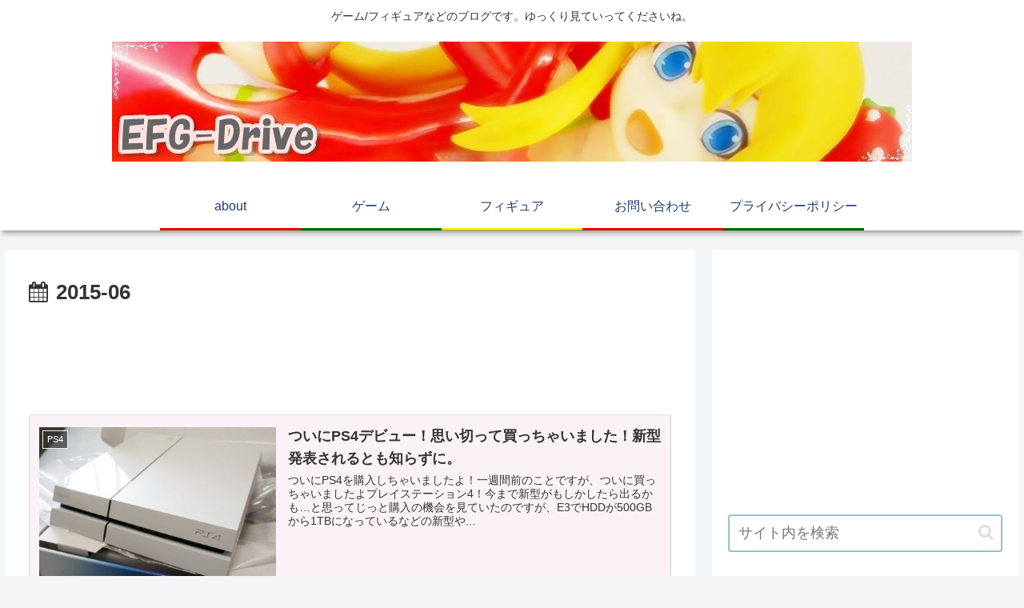

--- FILE ---
content_type: text/html; charset=utf-8
request_url: https://www.google.com/recaptcha/api2/aframe
body_size: 264
content:
<!DOCTYPE HTML><html><head><meta http-equiv="content-type" content="text/html; charset=UTF-8"></head><body><script nonce="DJfr7oxtW83HhRFAnNbMYA">/** Anti-fraud and anti-abuse applications only. See google.com/recaptcha */ try{var clients={'sodar':'https://pagead2.googlesyndication.com/pagead/sodar?'};window.addEventListener("message",function(a){try{if(a.source===window.parent){var b=JSON.parse(a.data);var c=clients[b['id']];if(c){var d=document.createElement('img');d.src=c+b['params']+'&rc='+(localStorage.getItem("rc::a")?sessionStorage.getItem("rc::b"):"");window.document.body.appendChild(d);sessionStorage.setItem("rc::e",parseInt(sessionStorage.getItem("rc::e")||0)+1);localStorage.setItem("rc::h",'1768913689166');}}}catch(b){}});window.parent.postMessage("_grecaptcha_ready", "*");}catch(b){}</script></body></html>